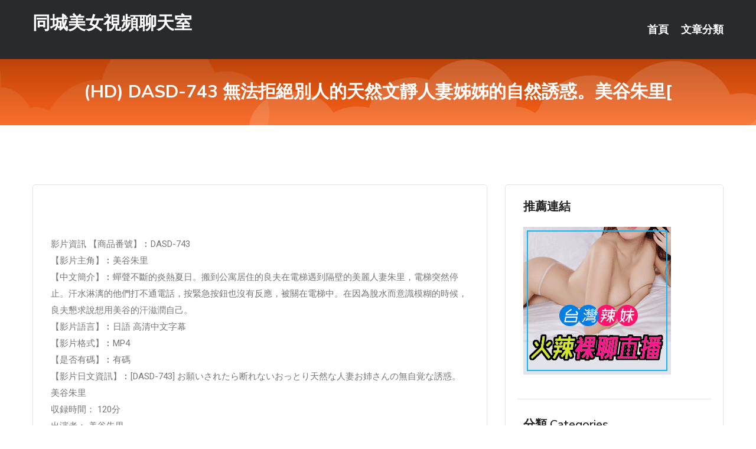

--- FILE ---
content_type: text/html; charset=UTF-8
request_url: http://kre866.com/post/30810.html
body_size: 17439
content:
<!DOCTYPE html>
<html lang="zh-Hant-TW">
<head>
<meta charset="utf-8">
<title>(HD) DASD-743 無法拒絕別人的天然文靜人妻姊姊的自然誘惑。美谷朱里[-同城美女視頻聊天室</title>
<!-- Stylesheets -->
<link href="/css/bootstrap.css" rel="stylesheet">
<link href="/css/style.css" rel="stylesheet">
<link href="/css/responsive.css" rel="stylesheet">
<link href="/css/custom.css" rel="stylesheet">  
<!-- Responsive -->
<meta http-equiv="X-UA-Compatible" content="IE=edge">
<meta name="viewport" content="width=device-width, initial-scale=1.0, maximum-scale=1.0, user-scalable=0">
<!--[if lt IE 9]><script src="https://cdnjs.cloudflare.com/ajax/libs/html5shiv/3.7.3/html5shiv.js"></script><![endif]-->
<!--[if lt IE 9]><script src="/js/respond.js"></script><![endif]-->
</head>

<body>


<div class="page-wrapper">
    
    <!-- Main Header-->
    <header class="main-header header-style-one">
      
        <div class="upper-header">
            <div class="auto-container">
                <div class="main-box clearfix">
                    <div class="logo-box">
                        <div class="logo"><a href="/">同城美女視頻聊天室</a></div>
                    </div>

                    <div class="nav-outer clearfix">
                        <!-- Main Menu -->
                        <nav class="main-menu navbar-expand-md">
                            <div class="navbar-header">
                                <!-- Toggle Button -->      
                                <button class="navbar-toggler" type="button" data-toggle="collapse" data-target="#navbarSupportedContent" aria-controls="navbarSupportedContent" aria-expanded="false" aria-label="Toggle navigation">
                                    <span class="icofont-navigation-menu"></span> 
								</button>
                            </div>
                            
                            <div class="collapse navbar-collapse clearfix" id="navbarSupportedContent">
                                <ul class="navigation navbar-nav default-hover">
                                    
                                    <li><a href="/">首頁</a></li>
                                    <li class="dropdown"><a href="#">文章分類</a>
                                        <ul>
										<li><a href="/bbs/絲襪美腿">絲襪美腿</a></li><li><a href="/bbs/視訊聊天">視訊聊天</a></li><li><a href="/bbs/健康醫藥">健康醫藥</a></li><li><a href="/bbs/養生觀念">養生觀念</a></li><li><a href="/bbs/育兒分享">育兒分享</a></li><li><a href="/bbs/寵物愛好">寵物愛好</a></li><li><a href="/bbs/娛樂話題">娛樂話題</a></li><li><a href="/bbs/遊戲空間">遊戲空間</a></li><li><a href="/bbs/動漫天地">動漫天地</a></li><li><a href="/bbs/科學新知">科學新知</a></li><li><a href="/bbs/歷史縱橫">歷史縱橫</a></li><li><a href="/bbs/幽默搞笑">幽默搞笑</a></li><li><a href="/bbs/八卦奇聞">八卦奇聞</a></li><li><a href="/bbs/日本AV女優">日本AV女優</a></li><li><a href="/bbs/性愛話題">性愛話題</a></li><li><a href="/bbs/正妹自拍">正妹自拍</a></li><li><a href="/bbs/男女情感">男女情感</a></li><li><a href="/bbs/美女模特">美女模特</a></li><li><a href="/bbs/Av影片">Av影片</a></li>                                        </ul>
                                    </li>
									 
                                </ul>
                            </div>
                        </nav><!-- Main Menu End-->                        
                        <!-- Main Menu End-->
                    </div>
                </div>
            </div>
        </div>

        <!--Sticky Header-->
        <div class="sticky-header">
            <div class="auto-container clearfix">
                <!--Logo-->
                <div class="logo pull-left">
                    <a href="/">同城美女視頻聊天室</a>
                </div>
                
                <!--Right Col-->
                <div class="right-col pull-right">
                    <!-- Main Menu -->
                    <nav class="main-menu navbar-expand-md">
                        <button class="button navbar-toggler" type="button" data-toggle="collapse" data-target="#navbarSupportedContent1" aria-controls="navbarSupportedContent" aria-expanded="false" aria-label="Toggle navigation">
                            <span class="icon-bar"></span>
                            <span class="icon-bar"></span>
                            <span class="icon-bar"></span>
                        </button>

                          <div class="collapse navbar-collapse" id="navbarSupportedContent1">
                            <ul class="navigation navbar-nav default-hover">
                                    
                                    <li><a href="/">首頁</a></li>
                                    <li class="dropdown"><a href="#">文章分類</a>
                                        <ul>
											<li><a href="/bbs/絲襪美腿">絲襪美腿</a></li><li><a href="/bbs/視訊聊天">視訊聊天</a></li><li><a href="/bbs/健康醫藥">健康醫藥</a></li><li><a href="/bbs/養生觀念">養生觀念</a></li><li><a href="/bbs/育兒分享">育兒分享</a></li><li><a href="/bbs/寵物愛好">寵物愛好</a></li><li><a href="/bbs/娛樂話題">娛樂話題</a></li><li><a href="/bbs/遊戲空間">遊戲空間</a></li><li><a href="/bbs/動漫天地">動漫天地</a></li><li><a href="/bbs/科學新知">科學新知</a></li><li><a href="/bbs/歷史縱橫">歷史縱橫</a></li><li><a href="/bbs/幽默搞笑">幽默搞笑</a></li><li><a href="/bbs/八卦奇聞">八卦奇聞</a></li><li><a href="/bbs/日本AV女優">日本AV女優</a></li><li><a href="/bbs/性愛話題">性愛話題</a></li><li><a href="/bbs/正妹自拍">正妹自拍</a></li><li><a href="/bbs/男女情感">男女情感</a></li><li><a href="/bbs/美女模特">美女模特</a></li><li><a href="/bbs/Av影片">Av影片</a></li>                                        </ul>
                              </li>
                                                                </ul>
                          </div>
                    </nav>
                    <!-- Main Menu End-->
                </div>
                
            </div>
        </div>
        <!--End Sticky Header-->
    </header>
    <!--End Main Header -->    
    <!--Page Title-->
    <section class="page-title">
        <div class="auto-container">
            <h2>(HD) DASD-743 無法拒絕別人的天然文靜人妻姊姊的自然誘惑。美谷朱里[</h2>
        </div>
    </section>
    <!--End Page Title-->
    
    <!--Sidebar Page Container-->
    <div class="sidebar-page-container">
    	<div class="auto-container">
        	<div class="row clearfix">
			
			<!--Content list Side-->
 
	
	<div class="content-side col-lg-8 col-md-12 col-sm-12">
		


		<!--Comments Area-->
		<div class="comments-area">
		
			<!--item Box-->
			<div class="comment-box">
					
					
<br />
<br />
影片資訊 【商品番號】︰DASD-743﻿<br />
 【影片主角】︰美谷朱里<br />
 【中文簡介】︰蟬聲不斷的炎熱夏日。搬到公寓居住的良夫在電梯遇到隔壁的美麗人妻朱里，電梯突然停止。汗水淋漓的他們打不通電話，按緊急按鈕也沒有反應，被關在電梯中。在因為脫水而意識模糊的時候，良夫懇求說想用美谷的汗滋潤自己。<br />
 【影片語言】︰日語 高清中文字幕<br />
 【影片格式】︰MP4<br />
 【是否有碼】︰有碼<br />
 【影片日文資訊】︰[DASD-743] お願いされたら断れないおっとり天然な人妻お姉さんの無自覚な誘惑。 美谷朱里<br />
 収録時間： 120分<br />
 出演者： 美谷朱里<br />
 監督： 三島六三郎<br />
 シリーズ： お願いされたら断れないおっとり天然な人妻お姉さんの無自覚な誘惑。<br />
 メーカー： ダスッ！<br />
 レーベル： ダスッ！<br />
 ジャンル： お姉さん スレンダー 単体作品 寝取り・寝取られ・NTR ドラマ 中出し サンプル動画<br />
 品番： dasd743<br />
			</div>
			<!--end item Box-->
		</div>
	</div>
			<!--end Content list Side-->
				
                
                <!--Sidebar Side-->
                <div class="sidebar-side col-lg-4 col-md-12 col-sm-12">
                	<aside class="sidebar default-sidebar">
					
					 <!-- ADS -->
                        <div class="sidebar-widget search-box">
                        	<div class="sidebar-title">
                                <h2>推薦連結</h2>
                            </div>
                        	
							<a href=http://www.hk1007.com/ target=_blank><img src="http://60.199.243.193/upload/uid/4382.gif"></a>					  </div>
                        
						
                        <!-- Cat Links -->
                        <div class="sidebar-widget cat-links">
                        	<div class="sidebar-title">
                                <h2>分類 Categories</h2>
                            </div>
                            <ul>
							<li><a href="/bbs/絲襪美腿">絲襪美腿<span>( 731 )</span></a></li><li><a href="/bbs/美女模特">美女模特<span>( 1673 )</span></a></li><li><a href="/bbs/正妹自拍">正妹自拍<span>( 458 )</span></a></li><li><a href="/bbs/日本AV女優">日本AV女優<span>( 274 )</span></a></li><li><a href="/bbs/性愛話題">性愛話題<span>( 2168 )</span></a></li><li><a href="/bbs/男女情感">男女情感<span>( 3960 )</span></a></li><li><a href="/bbs/八卦奇聞">八卦奇聞<span>( 172 )</span></a></li><li><a href="/bbs/幽默搞笑">幽默搞笑<span>( 182 )</span></a></li><li><a href="/bbs/歷史縱橫">歷史縱橫<span>( 1677 )</span></a></li><li><a href="/bbs/科學新知">科學新知<span>( 121 )</span></a></li><li><a href="/bbs/動漫天地">動漫天地<span>( 167 )</span></a></li><li><a href="/bbs/遊戲空間">遊戲空間<span>( 375 )</span></a></li><li><a href="/bbs/娛樂話題">娛樂話題<span>( 1498 )</span></a></li><li><a href="/bbs/寵物愛好">寵物愛好<span>( 184 )</span></a></li><li><a href="/bbs/育兒分享">育兒分享<span>( 1503 )</span></a></li><li><a href="/bbs/養生觀念">養生觀念<span>( 686 )</span></a></li><li><a href="/bbs/健康醫藥">健康醫藥<span>( 197 )</span></a></li><li><a href="/bbs/視訊聊天">視訊聊天<span>( 464 )</span></a></li><li><a href="/bbs/Av影片">Av影片<span>( 23870 )</span></a></li>                            </ul>
                        </div>
						
						
                        <!-- Recent Posts -->
                        <div class="sidebar-widget popular-posts">
                        	<div class="sidebar-title">
                                <h2>相關閱讀</h2>
                            </div>
							
							<article class="post"><div class="text"><a href="/post/44055.html">(HD) JUL-003 一個屋簷下、與漂亮叔母流汗4疊半同居生活。 白木優子[</a></div></article><article class="post"><div class="text"><a href="/post/36736.html">ATID-523 不騎自行車的淫蕩制服學生梢騎在肉棒上 藤田梢[有碼中文字幕]</a></div></article><article class="post"><div class="text"><a href="/post/943.html">仙氣飄飄！妹子換上「心機戰服」氣質破表　「清純X性感」引爆飢渴慾望</a></div></article><article class="post"><div class="text"><a href="/mm/e87.html">mfc視訊視頻福利</a></div></article><article class="post"><div class="text"><a href="/post/2407.html">JUY-529 瞞著妻子偷看片…卻發現孩子的爹不是我 大島優香[有碼中文字幕]</a></div></article><article class="post"><div class="text"><a href="/post/30459.html">MIAA-514 喜歡口交到去喇叭店的程度…？讓男友再也不想去風俗店般10回轉分</a></div></article><article class="post"><div class="text"><a href="/post/13918.html">VNDS-3296 桌子下面跟兒子進行身體接觸發情，然後被內射的丈母娘[中文字幕</a></div></article><article class="post"><div class="text"><a href="/post/3811.html">HMN-045 阿宅脫衣展現神身材 初次無套中出解禁 葉風優莉亞[有碼中文字幕]</a></div></article><article class="post"><div class="text"><a href="/post/26614.html">濕還要更濕！　「前戲4密技」招招銷魂...讓她哭著求饒</a></div></article><article class="post"><div class="text"><a href="/post/15117.html">PRED-348 被土味後輩女子社員異常溺愛某天開始貪求起來、被搞到中出的我。 </a></div></article>							</div>
                    </aside>
                </div>
				<!--end Sidebar Side-->
            </div>
        </div>
    </div>
    
    
    <!--Main Footer-->
    <footer class="main-footer">
        <div class="auto-container">
        
            <!--Widgets Section-->
            <div class="widgets-section">
                <div class="row clearfix">
                    
                    <!--Big Column-->
                    <div class="big-column col-lg-12 col-md-12 col-sm-12">
                        <div class="row clearfix">
                        
                            <!--Footer Column-->
                            <div class="footer-column col-lg-12 col-md-12 col-sm-12 footer-tags" align="center">
							<a href="http://www.kft73.com">.</a>
<a href="http://www.fza783.com">.</a>
<a href="http://d96i.com">.</a>
<a href="http://www.kcnz687.com">.</a>
<a href="http://x52j.com">.</a>
<a href="http://www.happ66.com">.</a>
<a href="http://kyo122.com">.</a>
<a href="http://www.ks55aaa.com">.</a>
<a href="http://app.nww688.com">.</a>
<a href="http://www.tdw569.com">.</a>
<a href="http://app9696.com">.</a>
<a href="http://vadiscuz.com">.</a>
<a href="http://www.has36.com">.</a>
<a href="http://bedawpp.com">.</a>
<a href="http://www.hgkd25.com">.</a>
<a href="http://fhk75.com">.</a>
<a href="http://www.173f3.com">.</a>
<a href="http://ysy766.com">.</a>
<a href="http://mauk486.com">.</a>
<a href="http://hy67uu.com">.</a>
<a href="http://www.usk36.com">.</a>
<a href="http://www.me520me.com">.</a>
<a href="http://a11.appttss.com">.</a>
<a href="http://gg33t.com">.</a>
<a href="http://a460.yfte537.com">成人 美女 直播</a>
<a href="http://a390.yeh368.com">真人秀多人視頻,台灣最火夜間直播uu女神直播平台</a>
<a href="http://a386.eun952.com">維納斯激情免費聊天室,網愛吧聊天室</a>
<a href="http://201538.hue37a.com">ut直播平台下載ios</a>
<a href="http://a294.bag975.com">視訊鏡頭錄影程式,91KShow娛樂社區</a>
<a href="http://a264.ukmk642.com">約砲聊天室直播間</a>
<a href="http://xzk372.com">.</a>
<a href="http://apphh22.com">.</a>
<a href="http://zycn536.com">.</a>
<a href="http://kh599.com">.</a>
<a href="http://www.seha657.com">.</a>
<a href="http://www.m31kk.com">.</a>
<a href="http://x52je.com">.</a>
<a href="http://k66yy.com">.</a>
<a href="http://bbs.hs72e.com">.</a>
<a href="http://app.ku78ee.com">.</a>
<a href="http://www.85stt.com">.</a>
<a href="http://www.ra68a.com">.</a>
<a href="http://ke67u.com">.</a>
<a href="http://jpmke.com">.</a>
<a href="http://ghye38.com">.</a>
<a href="http://amhe562.com">.</a>
<a href="http://ukk788.com">.</a>
<a href="http://www.mas732.com">.</a>
<a href="http://www.uss78.com">.</a>
<a href="http://www.ya33f.com">.</a>
<a href="http://www.jyk23.com">.</a>
<a href="http://www.tkm268.com">.</a>
<a href="http://www.efu085.com">.</a>
<a href="http://www.ah77y.com">.</a>
<a href="http://200577.x50a.com">色情 電影 直播</a>
<a href="http://a42.bag975.com">美女視頻高清,美女性視頻秀場</a>
<a href="http://192032.sypp22.com">免費成人電影院</a>
<a href="http://a637.yfte537.com">色情影片直播</a>
<a href="http://158534.afg050.com">高雄按摩個人工作室</a>
<a href="http://a611.yugy551.com">免費下載成人電影</a>							   </div>
                        </div>
                    </div>
                </div>
            </div>
        </div>
        
        <!--Footer Bottom-->
        <div class="footer-bottom">
            <div class="auto-container">
                <div class="clearfix">
                    <div class="pull-center" align="center">
                        <div class="copyright">&copy; 2026 <a href="/">同城美女視頻聊天室</a> All Right Reserved.</div>
                    </div>
                </div>
            </div>
        </div>
    </footer>
    <!--End Main Footer-->
</div>

<!--Scroll to top-->
<div class="scroll-to-top scroll-to-target" data-target="html"><span class="icofont-long-arrow-up"></span></div>
<script src="/js/jquery.js"></script> 
<script src="/js/popper.min.js"></script>
<script src="/js/bootstrap.min.js"></script>

<script src="/js/owl.js"></script>
<script src="/js/wow.js"></script>
<script src="/js/validate.js"></script>

<script src="/js/appear.js"></script>
<script src="/js/script.js"></script>


</body>
</html>

修改時間:2026-01-16 12:31:10<br>現在時間:2026-01-23 23:15:01<br>links_updtime=178.73083333333,links_upd=288